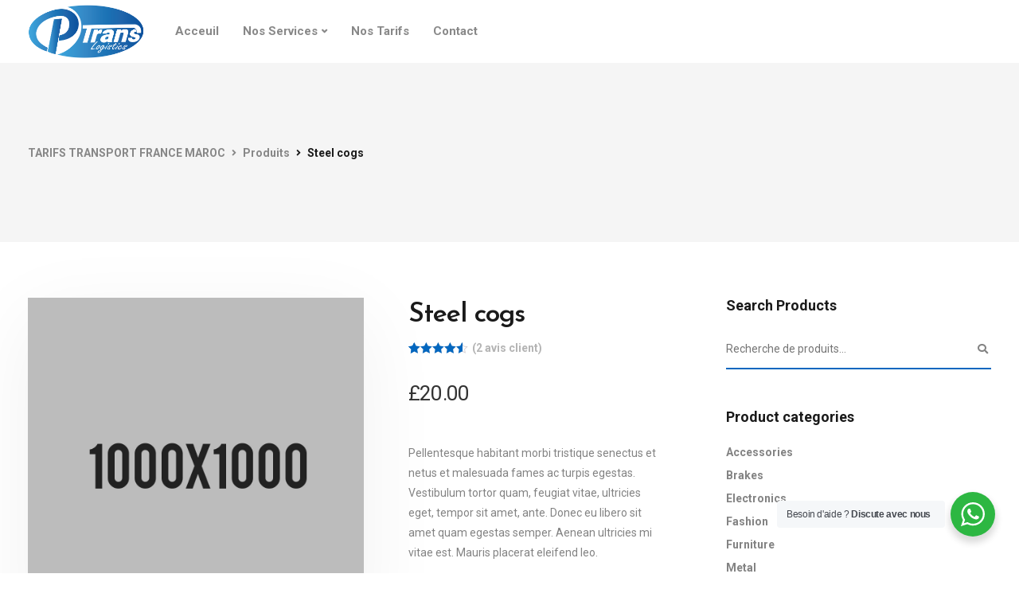

--- FILE ---
content_type: text/html; charset=utf-8
request_url: https://www.google.com/recaptcha/api2/anchor?ar=1&k=6Lf8C2kpAAAAAH82fey9MQp9ihD6bNeiCgXS8aux&co=aHR0cHM6Ly90cmFuc3BvcnQtZnJhbmNlLW1hcm9jLmNvbTo0NDM.&hl=en&v=7gg7H51Q-naNfhmCP3_R47ho&size=invisible&anchor-ms=20000&execute-ms=30000&cb=9wtv537r62pc
body_size: 48300
content:
<!DOCTYPE HTML><html dir="ltr" lang="en"><head><meta http-equiv="Content-Type" content="text/html; charset=UTF-8">
<meta http-equiv="X-UA-Compatible" content="IE=edge">
<title>reCAPTCHA</title>
<style type="text/css">
/* cyrillic-ext */
@font-face {
  font-family: 'Roboto';
  font-style: normal;
  font-weight: 400;
  font-stretch: 100%;
  src: url(//fonts.gstatic.com/s/roboto/v48/KFO7CnqEu92Fr1ME7kSn66aGLdTylUAMa3GUBHMdazTgWw.woff2) format('woff2');
  unicode-range: U+0460-052F, U+1C80-1C8A, U+20B4, U+2DE0-2DFF, U+A640-A69F, U+FE2E-FE2F;
}
/* cyrillic */
@font-face {
  font-family: 'Roboto';
  font-style: normal;
  font-weight: 400;
  font-stretch: 100%;
  src: url(//fonts.gstatic.com/s/roboto/v48/KFO7CnqEu92Fr1ME7kSn66aGLdTylUAMa3iUBHMdazTgWw.woff2) format('woff2');
  unicode-range: U+0301, U+0400-045F, U+0490-0491, U+04B0-04B1, U+2116;
}
/* greek-ext */
@font-face {
  font-family: 'Roboto';
  font-style: normal;
  font-weight: 400;
  font-stretch: 100%;
  src: url(//fonts.gstatic.com/s/roboto/v48/KFO7CnqEu92Fr1ME7kSn66aGLdTylUAMa3CUBHMdazTgWw.woff2) format('woff2');
  unicode-range: U+1F00-1FFF;
}
/* greek */
@font-face {
  font-family: 'Roboto';
  font-style: normal;
  font-weight: 400;
  font-stretch: 100%;
  src: url(//fonts.gstatic.com/s/roboto/v48/KFO7CnqEu92Fr1ME7kSn66aGLdTylUAMa3-UBHMdazTgWw.woff2) format('woff2');
  unicode-range: U+0370-0377, U+037A-037F, U+0384-038A, U+038C, U+038E-03A1, U+03A3-03FF;
}
/* math */
@font-face {
  font-family: 'Roboto';
  font-style: normal;
  font-weight: 400;
  font-stretch: 100%;
  src: url(//fonts.gstatic.com/s/roboto/v48/KFO7CnqEu92Fr1ME7kSn66aGLdTylUAMawCUBHMdazTgWw.woff2) format('woff2');
  unicode-range: U+0302-0303, U+0305, U+0307-0308, U+0310, U+0312, U+0315, U+031A, U+0326-0327, U+032C, U+032F-0330, U+0332-0333, U+0338, U+033A, U+0346, U+034D, U+0391-03A1, U+03A3-03A9, U+03B1-03C9, U+03D1, U+03D5-03D6, U+03F0-03F1, U+03F4-03F5, U+2016-2017, U+2034-2038, U+203C, U+2040, U+2043, U+2047, U+2050, U+2057, U+205F, U+2070-2071, U+2074-208E, U+2090-209C, U+20D0-20DC, U+20E1, U+20E5-20EF, U+2100-2112, U+2114-2115, U+2117-2121, U+2123-214F, U+2190, U+2192, U+2194-21AE, U+21B0-21E5, U+21F1-21F2, U+21F4-2211, U+2213-2214, U+2216-22FF, U+2308-230B, U+2310, U+2319, U+231C-2321, U+2336-237A, U+237C, U+2395, U+239B-23B7, U+23D0, U+23DC-23E1, U+2474-2475, U+25AF, U+25B3, U+25B7, U+25BD, U+25C1, U+25CA, U+25CC, U+25FB, U+266D-266F, U+27C0-27FF, U+2900-2AFF, U+2B0E-2B11, U+2B30-2B4C, U+2BFE, U+3030, U+FF5B, U+FF5D, U+1D400-1D7FF, U+1EE00-1EEFF;
}
/* symbols */
@font-face {
  font-family: 'Roboto';
  font-style: normal;
  font-weight: 400;
  font-stretch: 100%;
  src: url(//fonts.gstatic.com/s/roboto/v48/KFO7CnqEu92Fr1ME7kSn66aGLdTylUAMaxKUBHMdazTgWw.woff2) format('woff2');
  unicode-range: U+0001-000C, U+000E-001F, U+007F-009F, U+20DD-20E0, U+20E2-20E4, U+2150-218F, U+2190, U+2192, U+2194-2199, U+21AF, U+21E6-21F0, U+21F3, U+2218-2219, U+2299, U+22C4-22C6, U+2300-243F, U+2440-244A, U+2460-24FF, U+25A0-27BF, U+2800-28FF, U+2921-2922, U+2981, U+29BF, U+29EB, U+2B00-2BFF, U+4DC0-4DFF, U+FFF9-FFFB, U+10140-1018E, U+10190-1019C, U+101A0, U+101D0-101FD, U+102E0-102FB, U+10E60-10E7E, U+1D2C0-1D2D3, U+1D2E0-1D37F, U+1F000-1F0FF, U+1F100-1F1AD, U+1F1E6-1F1FF, U+1F30D-1F30F, U+1F315, U+1F31C, U+1F31E, U+1F320-1F32C, U+1F336, U+1F378, U+1F37D, U+1F382, U+1F393-1F39F, U+1F3A7-1F3A8, U+1F3AC-1F3AF, U+1F3C2, U+1F3C4-1F3C6, U+1F3CA-1F3CE, U+1F3D4-1F3E0, U+1F3ED, U+1F3F1-1F3F3, U+1F3F5-1F3F7, U+1F408, U+1F415, U+1F41F, U+1F426, U+1F43F, U+1F441-1F442, U+1F444, U+1F446-1F449, U+1F44C-1F44E, U+1F453, U+1F46A, U+1F47D, U+1F4A3, U+1F4B0, U+1F4B3, U+1F4B9, U+1F4BB, U+1F4BF, U+1F4C8-1F4CB, U+1F4D6, U+1F4DA, U+1F4DF, U+1F4E3-1F4E6, U+1F4EA-1F4ED, U+1F4F7, U+1F4F9-1F4FB, U+1F4FD-1F4FE, U+1F503, U+1F507-1F50B, U+1F50D, U+1F512-1F513, U+1F53E-1F54A, U+1F54F-1F5FA, U+1F610, U+1F650-1F67F, U+1F687, U+1F68D, U+1F691, U+1F694, U+1F698, U+1F6AD, U+1F6B2, U+1F6B9-1F6BA, U+1F6BC, U+1F6C6-1F6CF, U+1F6D3-1F6D7, U+1F6E0-1F6EA, U+1F6F0-1F6F3, U+1F6F7-1F6FC, U+1F700-1F7FF, U+1F800-1F80B, U+1F810-1F847, U+1F850-1F859, U+1F860-1F887, U+1F890-1F8AD, U+1F8B0-1F8BB, U+1F8C0-1F8C1, U+1F900-1F90B, U+1F93B, U+1F946, U+1F984, U+1F996, U+1F9E9, U+1FA00-1FA6F, U+1FA70-1FA7C, U+1FA80-1FA89, U+1FA8F-1FAC6, U+1FACE-1FADC, U+1FADF-1FAE9, U+1FAF0-1FAF8, U+1FB00-1FBFF;
}
/* vietnamese */
@font-face {
  font-family: 'Roboto';
  font-style: normal;
  font-weight: 400;
  font-stretch: 100%;
  src: url(//fonts.gstatic.com/s/roboto/v48/KFO7CnqEu92Fr1ME7kSn66aGLdTylUAMa3OUBHMdazTgWw.woff2) format('woff2');
  unicode-range: U+0102-0103, U+0110-0111, U+0128-0129, U+0168-0169, U+01A0-01A1, U+01AF-01B0, U+0300-0301, U+0303-0304, U+0308-0309, U+0323, U+0329, U+1EA0-1EF9, U+20AB;
}
/* latin-ext */
@font-face {
  font-family: 'Roboto';
  font-style: normal;
  font-weight: 400;
  font-stretch: 100%;
  src: url(//fonts.gstatic.com/s/roboto/v48/KFO7CnqEu92Fr1ME7kSn66aGLdTylUAMa3KUBHMdazTgWw.woff2) format('woff2');
  unicode-range: U+0100-02BA, U+02BD-02C5, U+02C7-02CC, U+02CE-02D7, U+02DD-02FF, U+0304, U+0308, U+0329, U+1D00-1DBF, U+1E00-1E9F, U+1EF2-1EFF, U+2020, U+20A0-20AB, U+20AD-20C0, U+2113, U+2C60-2C7F, U+A720-A7FF;
}
/* latin */
@font-face {
  font-family: 'Roboto';
  font-style: normal;
  font-weight: 400;
  font-stretch: 100%;
  src: url(//fonts.gstatic.com/s/roboto/v48/KFO7CnqEu92Fr1ME7kSn66aGLdTylUAMa3yUBHMdazQ.woff2) format('woff2');
  unicode-range: U+0000-00FF, U+0131, U+0152-0153, U+02BB-02BC, U+02C6, U+02DA, U+02DC, U+0304, U+0308, U+0329, U+2000-206F, U+20AC, U+2122, U+2191, U+2193, U+2212, U+2215, U+FEFF, U+FFFD;
}
/* cyrillic-ext */
@font-face {
  font-family: 'Roboto';
  font-style: normal;
  font-weight: 500;
  font-stretch: 100%;
  src: url(//fonts.gstatic.com/s/roboto/v48/KFO7CnqEu92Fr1ME7kSn66aGLdTylUAMa3GUBHMdazTgWw.woff2) format('woff2');
  unicode-range: U+0460-052F, U+1C80-1C8A, U+20B4, U+2DE0-2DFF, U+A640-A69F, U+FE2E-FE2F;
}
/* cyrillic */
@font-face {
  font-family: 'Roboto';
  font-style: normal;
  font-weight: 500;
  font-stretch: 100%;
  src: url(//fonts.gstatic.com/s/roboto/v48/KFO7CnqEu92Fr1ME7kSn66aGLdTylUAMa3iUBHMdazTgWw.woff2) format('woff2');
  unicode-range: U+0301, U+0400-045F, U+0490-0491, U+04B0-04B1, U+2116;
}
/* greek-ext */
@font-face {
  font-family: 'Roboto';
  font-style: normal;
  font-weight: 500;
  font-stretch: 100%;
  src: url(//fonts.gstatic.com/s/roboto/v48/KFO7CnqEu92Fr1ME7kSn66aGLdTylUAMa3CUBHMdazTgWw.woff2) format('woff2');
  unicode-range: U+1F00-1FFF;
}
/* greek */
@font-face {
  font-family: 'Roboto';
  font-style: normal;
  font-weight: 500;
  font-stretch: 100%;
  src: url(//fonts.gstatic.com/s/roboto/v48/KFO7CnqEu92Fr1ME7kSn66aGLdTylUAMa3-UBHMdazTgWw.woff2) format('woff2');
  unicode-range: U+0370-0377, U+037A-037F, U+0384-038A, U+038C, U+038E-03A1, U+03A3-03FF;
}
/* math */
@font-face {
  font-family: 'Roboto';
  font-style: normal;
  font-weight: 500;
  font-stretch: 100%;
  src: url(//fonts.gstatic.com/s/roboto/v48/KFO7CnqEu92Fr1ME7kSn66aGLdTylUAMawCUBHMdazTgWw.woff2) format('woff2');
  unicode-range: U+0302-0303, U+0305, U+0307-0308, U+0310, U+0312, U+0315, U+031A, U+0326-0327, U+032C, U+032F-0330, U+0332-0333, U+0338, U+033A, U+0346, U+034D, U+0391-03A1, U+03A3-03A9, U+03B1-03C9, U+03D1, U+03D5-03D6, U+03F0-03F1, U+03F4-03F5, U+2016-2017, U+2034-2038, U+203C, U+2040, U+2043, U+2047, U+2050, U+2057, U+205F, U+2070-2071, U+2074-208E, U+2090-209C, U+20D0-20DC, U+20E1, U+20E5-20EF, U+2100-2112, U+2114-2115, U+2117-2121, U+2123-214F, U+2190, U+2192, U+2194-21AE, U+21B0-21E5, U+21F1-21F2, U+21F4-2211, U+2213-2214, U+2216-22FF, U+2308-230B, U+2310, U+2319, U+231C-2321, U+2336-237A, U+237C, U+2395, U+239B-23B7, U+23D0, U+23DC-23E1, U+2474-2475, U+25AF, U+25B3, U+25B7, U+25BD, U+25C1, U+25CA, U+25CC, U+25FB, U+266D-266F, U+27C0-27FF, U+2900-2AFF, U+2B0E-2B11, U+2B30-2B4C, U+2BFE, U+3030, U+FF5B, U+FF5D, U+1D400-1D7FF, U+1EE00-1EEFF;
}
/* symbols */
@font-face {
  font-family: 'Roboto';
  font-style: normal;
  font-weight: 500;
  font-stretch: 100%;
  src: url(//fonts.gstatic.com/s/roboto/v48/KFO7CnqEu92Fr1ME7kSn66aGLdTylUAMaxKUBHMdazTgWw.woff2) format('woff2');
  unicode-range: U+0001-000C, U+000E-001F, U+007F-009F, U+20DD-20E0, U+20E2-20E4, U+2150-218F, U+2190, U+2192, U+2194-2199, U+21AF, U+21E6-21F0, U+21F3, U+2218-2219, U+2299, U+22C4-22C6, U+2300-243F, U+2440-244A, U+2460-24FF, U+25A0-27BF, U+2800-28FF, U+2921-2922, U+2981, U+29BF, U+29EB, U+2B00-2BFF, U+4DC0-4DFF, U+FFF9-FFFB, U+10140-1018E, U+10190-1019C, U+101A0, U+101D0-101FD, U+102E0-102FB, U+10E60-10E7E, U+1D2C0-1D2D3, U+1D2E0-1D37F, U+1F000-1F0FF, U+1F100-1F1AD, U+1F1E6-1F1FF, U+1F30D-1F30F, U+1F315, U+1F31C, U+1F31E, U+1F320-1F32C, U+1F336, U+1F378, U+1F37D, U+1F382, U+1F393-1F39F, U+1F3A7-1F3A8, U+1F3AC-1F3AF, U+1F3C2, U+1F3C4-1F3C6, U+1F3CA-1F3CE, U+1F3D4-1F3E0, U+1F3ED, U+1F3F1-1F3F3, U+1F3F5-1F3F7, U+1F408, U+1F415, U+1F41F, U+1F426, U+1F43F, U+1F441-1F442, U+1F444, U+1F446-1F449, U+1F44C-1F44E, U+1F453, U+1F46A, U+1F47D, U+1F4A3, U+1F4B0, U+1F4B3, U+1F4B9, U+1F4BB, U+1F4BF, U+1F4C8-1F4CB, U+1F4D6, U+1F4DA, U+1F4DF, U+1F4E3-1F4E6, U+1F4EA-1F4ED, U+1F4F7, U+1F4F9-1F4FB, U+1F4FD-1F4FE, U+1F503, U+1F507-1F50B, U+1F50D, U+1F512-1F513, U+1F53E-1F54A, U+1F54F-1F5FA, U+1F610, U+1F650-1F67F, U+1F687, U+1F68D, U+1F691, U+1F694, U+1F698, U+1F6AD, U+1F6B2, U+1F6B9-1F6BA, U+1F6BC, U+1F6C6-1F6CF, U+1F6D3-1F6D7, U+1F6E0-1F6EA, U+1F6F0-1F6F3, U+1F6F7-1F6FC, U+1F700-1F7FF, U+1F800-1F80B, U+1F810-1F847, U+1F850-1F859, U+1F860-1F887, U+1F890-1F8AD, U+1F8B0-1F8BB, U+1F8C0-1F8C1, U+1F900-1F90B, U+1F93B, U+1F946, U+1F984, U+1F996, U+1F9E9, U+1FA00-1FA6F, U+1FA70-1FA7C, U+1FA80-1FA89, U+1FA8F-1FAC6, U+1FACE-1FADC, U+1FADF-1FAE9, U+1FAF0-1FAF8, U+1FB00-1FBFF;
}
/* vietnamese */
@font-face {
  font-family: 'Roboto';
  font-style: normal;
  font-weight: 500;
  font-stretch: 100%;
  src: url(//fonts.gstatic.com/s/roboto/v48/KFO7CnqEu92Fr1ME7kSn66aGLdTylUAMa3OUBHMdazTgWw.woff2) format('woff2');
  unicode-range: U+0102-0103, U+0110-0111, U+0128-0129, U+0168-0169, U+01A0-01A1, U+01AF-01B0, U+0300-0301, U+0303-0304, U+0308-0309, U+0323, U+0329, U+1EA0-1EF9, U+20AB;
}
/* latin-ext */
@font-face {
  font-family: 'Roboto';
  font-style: normal;
  font-weight: 500;
  font-stretch: 100%;
  src: url(//fonts.gstatic.com/s/roboto/v48/KFO7CnqEu92Fr1ME7kSn66aGLdTylUAMa3KUBHMdazTgWw.woff2) format('woff2');
  unicode-range: U+0100-02BA, U+02BD-02C5, U+02C7-02CC, U+02CE-02D7, U+02DD-02FF, U+0304, U+0308, U+0329, U+1D00-1DBF, U+1E00-1E9F, U+1EF2-1EFF, U+2020, U+20A0-20AB, U+20AD-20C0, U+2113, U+2C60-2C7F, U+A720-A7FF;
}
/* latin */
@font-face {
  font-family: 'Roboto';
  font-style: normal;
  font-weight: 500;
  font-stretch: 100%;
  src: url(//fonts.gstatic.com/s/roboto/v48/KFO7CnqEu92Fr1ME7kSn66aGLdTylUAMa3yUBHMdazQ.woff2) format('woff2');
  unicode-range: U+0000-00FF, U+0131, U+0152-0153, U+02BB-02BC, U+02C6, U+02DA, U+02DC, U+0304, U+0308, U+0329, U+2000-206F, U+20AC, U+2122, U+2191, U+2193, U+2212, U+2215, U+FEFF, U+FFFD;
}
/* cyrillic-ext */
@font-face {
  font-family: 'Roboto';
  font-style: normal;
  font-weight: 900;
  font-stretch: 100%;
  src: url(//fonts.gstatic.com/s/roboto/v48/KFO7CnqEu92Fr1ME7kSn66aGLdTylUAMa3GUBHMdazTgWw.woff2) format('woff2');
  unicode-range: U+0460-052F, U+1C80-1C8A, U+20B4, U+2DE0-2DFF, U+A640-A69F, U+FE2E-FE2F;
}
/* cyrillic */
@font-face {
  font-family: 'Roboto';
  font-style: normal;
  font-weight: 900;
  font-stretch: 100%;
  src: url(//fonts.gstatic.com/s/roboto/v48/KFO7CnqEu92Fr1ME7kSn66aGLdTylUAMa3iUBHMdazTgWw.woff2) format('woff2');
  unicode-range: U+0301, U+0400-045F, U+0490-0491, U+04B0-04B1, U+2116;
}
/* greek-ext */
@font-face {
  font-family: 'Roboto';
  font-style: normal;
  font-weight: 900;
  font-stretch: 100%;
  src: url(//fonts.gstatic.com/s/roboto/v48/KFO7CnqEu92Fr1ME7kSn66aGLdTylUAMa3CUBHMdazTgWw.woff2) format('woff2');
  unicode-range: U+1F00-1FFF;
}
/* greek */
@font-face {
  font-family: 'Roboto';
  font-style: normal;
  font-weight: 900;
  font-stretch: 100%;
  src: url(//fonts.gstatic.com/s/roboto/v48/KFO7CnqEu92Fr1ME7kSn66aGLdTylUAMa3-UBHMdazTgWw.woff2) format('woff2');
  unicode-range: U+0370-0377, U+037A-037F, U+0384-038A, U+038C, U+038E-03A1, U+03A3-03FF;
}
/* math */
@font-face {
  font-family: 'Roboto';
  font-style: normal;
  font-weight: 900;
  font-stretch: 100%;
  src: url(//fonts.gstatic.com/s/roboto/v48/KFO7CnqEu92Fr1ME7kSn66aGLdTylUAMawCUBHMdazTgWw.woff2) format('woff2');
  unicode-range: U+0302-0303, U+0305, U+0307-0308, U+0310, U+0312, U+0315, U+031A, U+0326-0327, U+032C, U+032F-0330, U+0332-0333, U+0338, U+033A, U+0346, U+034D, U+0391-03A1, U+03A3-03A9, U+03B1-03C9, U+03D1, U+03D5-03D6, U+03F0-03F1, U+03F4-03F5, U+2016-2017, U+2034-2038, U+203C, U+2040, U+2043, U+2047, U+2050, U+2057, U+205F, U+2070-2071, U+2074-208E, U+2090-209C, U+20D0-20DC, U+20E1, U+20E5-20EF, U+2100-2112, U+2114-2115, U+2117-2121, U+2123-214F, U+2190, U+2192, U+2194-21AE, U+21B0-21E5, U+21F1-21F2, U+21F4-2211, U+2213-2214, U+2216-22FF, U+2308-230B, U+2310, U+2319, U+231C-2321, U+2336-237A, U+237C, U+2395, U+239B-23B7, U+23D0, U+23DC-23E1, U+2474-2475, U+25AF, U+25B3, U+25B7, U+25BD, U+25C1, U+25CA, U+25CC, U+25FB, U+266D-266F, U+27C0-27FF, U+2900-2AFF, U+2B0E-2B11, U+2B30-2B4C, U+2BFE, U+3030, U+FF5B, U+FF5D, U+1D400-1D7FF, U+1EE00-1EEFF;
}
/* symbols */
@font-face {
  font-family: 'Roboto';
  font-style: normal;
  font-weight: 900;
  font-stretch: 100%;
  src: url(//fonts.gstatic.com/s/roboto/v48/KFO7CnqEu92Fr1ME7kSn66aGLdTylUAMaxKUBHMdazTgWw.woff2) format('woff2');
  unicode-range: U+0001-000C, U+000E-001F, U+007F-009F, U+20DD-20E0, U+20E2-20E4, U+2150-218F, U+2190, U+2192, U+2194-2199, U+21AF, U+21E6-21F0, U+21F3, U+2218-2219, U+2299, U+22C4-22C6, U+2300-243F, U+2440-244A, U+2460-24FF, U+25A0-27BF, U+2800-28FF, U+2921-2922, U+2981, U+29BF, U+29EB, U+2B00-2BFF, U+4DC0-4DFF, U+FFF9-FFFB, U+10140-1018E, U+10190-1019C, U+101A0, U+101D0-101FD, U+102E0-102FB, U+10E60-10E7E, U+1D2C0-1D2D3, U+1D2E0-1D37F, U+1F000-1F0FF, U+1F100-1F1AD, U+1F1E6-1F1FF, U+1F30D-1F30F, U+1F315, U+1F31C, U+1F31E, U+1F320-1F32C, U+1F336, U+1F378, U+1F37D, U+1F382, U+1F393-1F39F, U+1F3A7-1F3A8, U+1F3AC-1F3AF, U+1F3C2, U+1F3C4-1F3C6, U+1F3CA-1F3CE, U+1F3D4-1F3E0, U+1F3ED, U+1F3F1-1F3F3, U+1F3F5-1F3F7, U+1F408, U+1F415, U+1F41F, U+1F426, U+1F43F, U+1F441-1F442, U+1F444, U+1F446-1F449, U+1F44C-1F44E, U+1F453, U+1F46A, U+1F47D, U+1F4A3, U+1F4B0, U+1F4B3, U+1F4B9, U+1F4BB, U+1F4BF, U+1F4C8-1F4CB, U+1F4D6, U+1F4DA, U+1F4DF, U+1F4E3-1F4E6, U+1F4EA-1F4ED, U+1F4F7, U+1F4F9-1F4FB, U+1F4FD-1F4FE, U+1F503, U+1F507-1F50B, U+1F50D, U+1F512-1F513, U+1F53E-1F54A, U+1F54F-1F5FA, U+1F610, U+1F650-1F67F, U+1F687, U+1F68D, U+1F691, U+1F694, U+1F698, U+1F6AD, U+1F6B2, U+1F6B9-1F6BA, U+1F6BC, U+1F6C6-1F6CF, U+1F6D3-1F6D7, U+1F6E0-1F6EA, U+1F6F0-1F6F3, U+1F6F7-1F6FC, U+1F700-1F7FF, U+1F800-1F80B, U+1F810-1F847, U+1F850-1F859, U+1F860-1F887, U+1F890-1F8AD, U+1F8B0-1F8BB, U+1F8C0-1F8C1, U+1F900-1F90B, U+1F93B, U+1F946, U+1F984, U+1F996, U+1F9E9, U+1FA00-1FA6F, U+1FA70-1FA7C, U+1FA80-1FA89, U+1FA8F-1FAC6, U+1FACE-1FADC, U+1FADF-1FAE9, U+1FAF0-1FAF8, U+1FB00-1FBFF;
}
/* vietnamese */
@font-face {
  font-family: 'Roboto';
  font-style: normal;
  font-weight: 900;
  font-stretch: 100%;
  src: url(//fonts.gstatic.com/s/roboto/v48/KFO7CnqEu92Fr1ME7kSn66aGLdTylUAMa3OUBHMdazTgWw.woff2) format('woff2');
  unicode-range: U+0102-0103, U+0110-0111, U+0128-0129, U+0168-0169, U+01A0-01A1, U+01AF-01B0, U+0300-0301, U+0303-0304, U+0308-0309, U+0323, U+0329, U+1EA0-1EF9, U+20AB;
}
/* latin-ext */
@font-face {
  font-family: 'Roboto';
  font-style: normal;
  font-weight: 900;
  font-stretch: 100%;
  src: url(//fonts.gstatic.com/s/roboto/v48/KFO7CnqEu92Fr1ME7kSn66aGLdTylUAMa3KUBHMdazTgWw.woff2) format('woff2');
  unicode-range: U+0100-02BA, U+02BD-02C5, U+02C7-02CC, U+02CE-02D7, U+02DD-02FF, U+0304, U+0308, U+0329, U+1D00-1DBF, U+1E00-1E9F, U+1EF2-1EFF, U+2020, U+20A0-20AB, U+20AD-20C0, U+2113, U+2C60-2C7F, U+A720-A7FF;
}
/* latin */
@font-face {
  font-family: 'Roboto';
  font-style: normal;
  font-weight: 900;
  font-stretch: 100%;
  src: url(//fonts.gstatic.com/s/roboto/v48/KFO7CnqEu92Fr1ME7kSn66aGLdTylUAMa3yUBHMdazQ.woff2) format('woff2');
  unicode-range: U+0000-00FF, U+0131, U+0152-0153, U+02BB-02BC, U+02C6, U+02DA, U+02DC, U+0304, U+0308, U+0329, U+2000-206F, U+20AC, U+2122, U+2191, U+2193, U+2212, U+2215, U+FEFF, U+FFFD;
}

</style>
<link rel="stylesheet" type="text/css" href="https://www.gstatic.com/recaptcha/releases/7gg7H51Q-naNfhmCP3_R47ho/styles__ltr.css">
<script nonce="eUl5Yws0z_5rGjDuK_fw_A" type="text/javascript">window['__recaptcha_api'] = 'https://www.google.com/recaptcha/api2/';</script>
<script type="text/javascript" src="https://www.gstatic.com/recaptcha/releases/7gg7H51Q-naNfhmCP3_R47ho/recaptcha__en.js" nonce="eUl5Yws0z_5rGjDuK_fw_A">
      
    </script></head>
<body><div id="rc-anchor-alert" class="rc-anchor-alert"></div>
<input type="hidden" id="recaptcha-token" value="[base64]">
<script type="text/javascript" nonce="eUl5Yws0z_5rGjDuK_fw_A">
      recaptcha.anchor.Main.init("[\x22ainput\x22,[\x22bgdata\x22,\x22\x22,\[base64]/[base64]/[base64]/[base64]/[base64]/[base64]/[base64]/[base64]/[base64]/[base64]\\u003d\x22,\[base64]\\u003d\x22,\x22f0I4woRMflZ3w4DDmsO/w6LCpx0xwolPZiMWwqFCw5/CiAZ6wptHBcKzwp3CtMOHw5onw7lFPsObwqbDgsKxJcOxwr3Dl2HDij7CkcOawp/DvwcsPytowp/DngPDlcKUAxzCrjhDw4vDhRjCrCcsw5RZwqHDtsOgwpZhwozCsAHDs8O7wr0yKwkvwrkVKMKPw7zCv1/DnkXCpiTCrsOuw4B7wpfDkMKBwpvCrTFOXsORwo3DqsKrwowUInzDsMOhwpotQcKsw5/CrMO9w6nDl8KSw67DjR7DhcKVwoJWw7p/w5IjJ8OJXcK7wqVeIcKiw7LCk8Ojw5c/UxMKQB7Du3rCkFXDgnTCqksEcMKwcMOeGcK0fSNzw4UMKB/[base64]/DshDCtljCjg3Dv8O7w5ttHMKKwqd+acKqJsOzCsO/w6XCosKww4xBwrJHw6bDryk/w4IxwoDDgw9uZsOjbMO1w6PDncOPcgI3wozDlgZDRClfMyPDscKrWMKdSDA+UMODQsKPwpfDm8OFw4bDoMKheGXCo8OKQcOhw6vDnsO+dWXDn1giw7HDmMKXSQnCn8O0worDvUnCh8OuR8O2TcO4ScKKw5/[base64]/Cv8OxJcOywqDCncKgw5TDqxrClcKrKX3Dn3vCvUTDnRZlLsKKwrXCgjDCuWAvYFPDhiwBw7/[base64]/[base64]/[base64]/wrFSQFXDvw/Dvh8Nw4osBS7DjQcwwotlw5J+IcKySFBYw4stTsOLG28Pw41Cw7LCvkIww756w4FCw6zDqwh/LD17PcKHasKAGcKgVVMhZcOnwrLCh8O1w7AuNcKRGsKrw7LDmcOGAMOHw53DuW9bKsK8b0YdcMKQwqZNSnzDmMKqwohvY0VnwpRkUsO0wrNESMOUwqnDnmoEX3UowpQjwq8aP3kRc8O6RsKwDzzDvMOUwq7Cg0hxAMKta3A/wr/Dv8KbPsKLecKCwqpQwqLCmA42wpEVSkrDvGsIw605PU/Cl8OHRhtSXwnDn8OOQgTCghPDnjJRdDd6worDkEjDhWZzwqzDgz8uwrUkwpEvCMOEw5xhAWbCvcKFw79QBwN3HMOYw6zDkk8PM3/Dvh7CqcOcwo9Qw73DuxnDoMOlecO1woXCssOnw5Naw6ZPw7rDg8OEwqhtwrppw7fCj8OOJsOCa8O9EV4bBcK6w7rClcO1acKAwpPClgHCtsKtQl3DnMO2FGdlw6VzZsKoSsO6C8OvEsKywo/[base64]/[base64]/woUPeWzCo1A2VsKVw7HCqBNhwpDCrRfCisKawobCnTzCoMKiEMKXwqjCtXLDlcKJwrfCtETDoid8w4liwoFQJH3ChcOTw5vDm8OWVsOSPi7DjMOYfWcCw5oHYhTDkQLCv3oTCMOXX1vDrH/CpsK7wpLDnMK3Vmh5wpDDvsKswq0uw6Ayw6/DsRbCvcK7w6pMw6NYw4VmwrJbJ8KbN0jDhcOywrXCpsO3OsKDw6bDnG4OecK8c3LCvnhmQ8OaKcOpw6QHUXJIw5Q8woTCksK4GkXDq8K6GMOyA8Ogw7TDmCltd8Kwwq5KPmnCqB/CjBzDr8KXwqd1H3rDp8Oxw6/DqRBOIcOEw7/Dl8OGZGXDqsKSwqh/PTJLw4MuwrLDnMOqM8OZw6LCmMKXw4UGw55uwpctwpvDq8KHScOMbGPCicKOTFEFFVDCumJDfjrCtsKmDMO2w6Yvw4J0wpZVw67Cq8K1wo59w7TCqsKOw41gw4vDksOTw5gBGMOpdsOQacOKSWBMF0fCk8ODN8Onw7nDpMK/[base64]/E8OBS2Q6woYzLMKgw6rDoMKQw5IlwoLDv0FWwo1ewoVfQAQmGcKvAxrDgXTCh8KTw5oWw5lcw5NfIFl1HsKlDCjChMKFc8ObCUddQwbDjFlUwrPDg3txH8KGw7hIw6N9w4MXw5BPIhk/MMOrScK6w59mwrcgw6zDu8KZTcK2wq9Gdw0kVMOYw7xyBhRmMD45wo7DrcOMDMO2GcOYCxbDkgPDpsOiJcKgakVBw6rDp8ODSsO+wppubcKcLTLCgMOAw4TDlznCujAGw5fCh8OWw4F+YUxxNMKROA7Crx/[base64]/DjngDw6gRY2LCm8KCw4zDl8Kow4RyQjjDl8KJw7nDg2tpOcKSw7vCtxFewp1KWlkOwrl5A3TDgSAAw44ycWF9wpvCi1EOwrdYGMKydAPDuHvCtMO7w4TDvsOdW8Kywp8+wpDCscK3woZ4DcOQwo/Cm8KxNcKpYVnDvsOwHkXDv2dgPcKnwp/CgcOOa8KJa8K0wrzCqG3DjEXDoDrCjSDCkcOJEi8Pw40zwrXDosKkPCvDqmPDjC4Nw6HCuMK+bsKdwrs4w5NlwovCvsOSTsONG23CkMKGw7rDgwHCrXTDkMKEw6tCOMOcRWsXZ8KOFcKlU8KsdxN9BMOywqB3IlLCmsOdRcOUw7otwoo/SF5Ww4dgwrTDm8K5ccKNwr4zw7HDvcK/wrLDklsvVsKFwoHDhHrDpMOpw5ktwoVTw5DCvcOdw6/CjxhGw6tHwrVXw5jCrj7Cm3xibCFYG8KrwqAMXcOGw5rDiUXDjcO3w7dEesK3Ci7DvcKGXWEyRVwfwo9MwrN7QXrDmcOpfHHDlMKBC1g/wog3C8OJwrvDkijCml7CjCrDrsKAwrrCosOrbsK7TWLDgV5nw612R8Oaw44aw6ovKMOMBB/Ds8OMQ8KHw7jDvcK/fFwwJMKUwobDrDB6wqXCs2HCvsKvHsOUBFDCmSHDvn/CjMOAKSHDo1Vqw5N2Ixx8HcO2w513DcKcw7fDo2PCp3PCqcK1w5/DuSp4w6PDrxlZBsOewrLCtDzCgzksw53CvERpwoPCo8KGRcOmMsKsw5zCnW4kbirDpSUCwoRBIhvDhB1Nwo/[base64]/[base64]/CvMK+alJyfRU0A8KYw7lTGMO0W0pww6Fhw6bDkTHCjsOYw4dZQ2pXw51Yw5ZdwrLDuTjDqsKnw65lwod0wqLDsmxQCmnDtifCpUh8IAc8DMKvwpxMTsOXwqDCgMK9DMOdw7/CisOrJxBUGHfCkcOyw65OdBbDpmAPIz8dJcOQFXzCrMKsw7UFZxZCSyHCv8K6AsKgMMKVwoLDucOtHw7DsXTDmV8FwrPDjMO6X2LCuSQoW2HDkQYiw7NgP8OHGR/Dm0XDv8Kaal9sC1HClABSw6EfegEDwpdYwoMFbE7Dq8OwwrLCkVYfaMKKGsKgSMOhZUM+C8K3MMOWw6MRw6rCrGBvOjbCkTE0DMOTfG1TfAh5ITYgI0/DpFLDtkvCiSFDwoFXw511ScO3CHIOd8KCw4zCp8KOw7TClUwrw4cLQcOsYcOSag7CnGhhw6NjIm/[base64]/[base64]/VXfDlkvDiGA6GsOiw4d6TMKLHy7CtFjDqQRTw4URKUzDjcKHwooYwp3ClHvDrG9VNyNiacOPBHdZw7F5a8KFw6wmwr8KXR19wp8sw7rDrcKbA8O1wrHDpS3Cl3Z/[base64]/DrMOqU8OORzrDjcKPw4bDpRdFw6YlBQ97w7EWRMKbL8OBw4A2OgF7wpp/NxnCk2hIaMOFfwk1fMKRw53CtwpnScKPdcKFRMODKBnCsAjChMOgwozDmsOpwq/[base64]/CmHlWw7fDmMO6wrHCkDoYfzPDk8KMwpNvU1NuZ8OSHEVwwpt5woY0BQ/Dp8OOAsK9woR0w7Yewpdnw5BGwrwWw7PCsXXDgnxkPMOsHD8UScOUN8OOKgzDng4Jc2VlJVksAcKtw45awoorw4LDh8OnIsO4IMK2w4nDmsKaSETCk8Ocw7nDoV15wq5NwrzCrcKuP8O3BsOjMRJ8wrRuUcOFTnEew6/[base64]/ChWXChsKOwqQ7WE0EA1jCk8OKwq/DiwrDmMOkasK8GnYnWMKBw4ZFDcO4wogdZ8O1woFHVsOeLMO/w7EFJcOKJ8OBwpXCvFp/[base64]/CoMO2wp/DrDVdw4LChcOgLBhlwpwDw6QCXk/DvEUKHsOVwqRBwo7DvQ9YwopaYMOtf8Klwr7Cl8KAwr7CpUY9wqJIw7rCv8O1woHDkT7DnMO/NMKawq3CoiBmdVcwOlfCk8KhwoNGwptBwoo7KsOeE8Kowo/DhSrClAU8w61VCGrDtMKAwrFeWFlvP8Kpw4sJdcO7cE1/[base64]/K8KGeMK0woXCuio0wonCnsKMFsKsw69UEcO6UBtyFU1Lw7hpwrJFMsOuKlnDhQkrL8OBwo/DpsOQw4cLG1nDqsOpexF9A8O7w6fClcKPw4LCncOjwrHDs8KCw6LDn3h8XMKkwpcxfXgLw7nCkRPDrcOCwojDs8OlRsOSwofCssKlwpjDiQB7wqYYf8OMw7ZZwqJFw4HDocOxElPCrlrCgHV3wpsVT8OUwpXDosKmRMOlw4zCtcKvw7BQNQrDjsK/wo7CtcOoZx/DgHF9wpTDjhE/w7PCqmLCtld1VXZfA8O/EFlAWmzDr07Cu8O+w6rCocOGEGjCjV7CryMKaizDiMO4w7ddw511wqxrwohWVh3ChlrCiMOBf8O5ecKqZxB/[base64]/DmMOJX2stSiZcw4lOI8O8wp3DrcO5wrZVXMKLw6odJcOhwq47XsKlFFHCgsKMUzDCq8O9LV0GLcOHwr5EcRxlDWHCicOCbGUmCTbCuGE3w7nCqydZwo/Cnh3DjQhaw5nCgcK/[base64]/DnMOeacKow5DDjwPCscOtbcKJwo0FOCXDvcOuOMOwwqh9wr18w6srTcK6UXIrwp90w7AdOMKXw6jDtEUsVsOLQiBnwpjDrMOFwoBCw5s4w74Aw67DqsKkbMOPEsO9w7NLwqTCgkjCvMOfHjlCQMOnDcKfXlcJdUjCqsO/ccKPw4wUP8KjwoVhwrpTwqNndsKKwrvCmcKtwqgDH8KZbMO0MjXDuMK/woHDusK6wrvCvF5oKsKZwr7CnV05wpHDocOiK8OOw7/[base64]/wprCucKJQ8OufsKiBcOcwqVxwrFEw4RMw5/Cr8OOw4cCc8KHU0nCgnnCmgvDisOAwqnCtynDo8K3XywtcQnClWzDlMK2HsOlRyLDpsOjNikwdMOoWWDCucKpMsOTw4l7QWVAw73DkcKww6DDtC8/w5nDrsK3bMOiPMO8TWTDi0dfAQbDpjrDs1jDoAdJwrhvLMKQw69WKsKTSMKUIcKjwp9oN27Dm8K0w6kLGMOlwoNqwqvCkC4rw4fDjz9mVV1VUgTCqcKgw7Vkw7nDqMOWw6Vaw4nDsEIyw5oNR8KCRsO+d8Kowo/CiMKaJDfCjks9wpk/wrk4wptDw54CBcOpw6/CpAJ3HsOBD0/Ds8KuDiDDr0lqJFbDkjHChnXDqMKYw59RwoRuGDHDmANMwpzCvMKQw4J7RsKxOk/DpzPDnsKjw5I0bsKLw4xRW8OIwobCmcKtwqfDmMKTwocDw7QRSMOZw40OwqLChSNGG8KLw5PCliNYworCicOAAwpKw7thw6DCtcKswos9CsKBwpNBwo/DgcOQW8KePMO9w742HQTCh8Opw5R8ZxbCnHDCvzlNw4zChm9vwpTCo8Kzb8KiKz4ewrTDkMKtOBfDssKjIW3DqErDtWzDniwrUMO3N8KZYsO5w5llw5E/wqXDm8ORwoHCnC3CscODwpM7w7DCl3TDt1NjNThmOAzCkcKPwqARCcOjwqRxwrUvwqAqf8Klw4HCnMOxYB5eD8OowrRww7zCjB5CHMO3alDCgMKpLsK8IsO9w4hLw7FqcsOYIMKlMcKSw5nCjMKNw4TCjsOSCxzCoMOIwqMLw6rDjG9dwp9uwp/Dshwmwr3Cu3x1wqDDrMKLZxoPRcK0w6h+aFXCsgrCgcKiw6Aww4rCoEnCssOMw4UzJF4swooEw6HCpcKGe8Knw47DhMKPw6kcw7bCgMODwrs6J8Kiwpwpw6zCkg8vMwA/w4nDr1Afw5zCtcOnMMOlwphoMMO0S8K9wqEXwrrCpcO5wrDDjEPDkAnDg3fDrAPDgcKYdXbDv8Osw6NDXQDDrh3Ci0jDtxfDvF4OwoLCucOiFBoCw5I5worDpMKQwo4bK8O7ccKMw4UBwph3WMK6w4HCj8O1w4JhVMOeaS/[base64]/w79kBm0Mwqx4e8KyFBXDqcK3wrYGwoDDv8OUHMKUMsOjVMOpB8KTw57Dv8O5wrzDrB3CuMOEX8KXw6UFPl/[base64]/ChWM3J8K0GsKBwog2wqHDll3DiyJkw4rDlcKFdMOlMMOiw7w1wp1odMKJRHUswohkBRrDi8Opw6RWDsKuw43Dp0VqFMOHwovDiMObw5bDjHIMdsKQVMKdwokcYn1Rw4RAwp/DksO1w68TaxDDnh7CiMKFwpBswpZ4w7rCjjxxWMOqTEsww6DDj3rCvsOCw4cUw6XCvsOKHGlnSMO6wrXDpsKLNcOjw79Gw650w4FhPMK1w5/CjMO0wpfChMOiw7ZzF8OBMTvCkAh7w6Ihwr9hWMKLEDomPk7DqMOKayJUQ2lUwoJewoTCqiXDgWp4wpdnFsOOR8Opwr9cTMOEG14ZwoPDhsKudcO6woHDgWNeP8OWw6zCgcOpfynDp8OEWcOxw6bDnsKcJMOGfMOwwq/DvVM5w64wwrnCuWFtAMKTGHViwq3CiHDCl8KSU8KIWMOlw5rCtcOtZsKRwqTDjMOZwodiUm0xw57Cp8K5w5EXe8O2bcOkwox/W8OowoxMwr/ChcK/ccKKwqnDjMKfFlbDvC3Dg8KPw6jCtcKjS39eOMKLUMOfwrB5wqgmAR4fFjAvwqnCiUXDpsO6dyDClHfCmkNvU2vDunMDGcOHP8OQHmPDqk7DrsO+wo1DwpE1BDLCmMK7w6s3InLDuz/[base64]/woPDm8KNw4TCuMKEw64AKsKQwrVwwpTCiMKBOVEvw5PCmcKGwp/CvsOhdsKnw6RPdQt3wpsdwqBDfWduw555CcKdw7xRATPDphJMRHjCncOYw4fDgcOww5ppGmnChyHCjxXDm8ObEQ/Cnz3CuMKkw6Z5wqjDnMKBU8KawqU3Kyx/[base64]/DuMOdwrnDlsOwOH4Uw5llMDFdOMOYNcOOWMK3woJVw7VWQREUw4nCmVFNwq8Iw6vCqE0qwpXCmMOwwp7Cpy4bXSxhay/ClMOLFTUcwodZVMOIw59lZ8OIN8KDw4PDuiXDisOEw6TCsVxKworDoTfDisK6YsKgw5DCixQ6w5piHMO2w5RLGGjCiktHMcOlwrrDs8KKw6/CqR5twqU2JzfDjVfCtGbDssOOZAkdwqbDlsO2w4/Do8KAwpnCocOGHg7CiMKOw4LCsF4nwr3CrVnDtcOuXcK7wpHClcKmU2zDtQfCicKED8K6wozDvXs8w57Cl8O/w4dLO8OUL0HCtcKcSXtew4fCmDZIRsOswr1Ce8Okwqd4w4ocw7Ilw60+K8KKwrjChMOKwpjCgcKuFBzCs37DtXHDghNxwrfDpBo8PMOXw4NKTMO5BAt6XxtEO8Khw5XDvsKSwqfCrsKIfsO8MUEga8KePHUdwqXCmsOSw4TClsOcw7IAw5JOKMOGwp/DqQnDlDg/[base64]/Qz8IJyjDgsOYwqRLw47Dl8O9w4bCmMOdwoDCugfCtUYDAVZsw47DuMKiED/DrsK3wq44wojCmcOdwrTCt8Kxw4XCl8Oqw7bCvMKHC8KPXsKlwrrCqUFWw4jCnxMQcMOpGCAbTsOfwoUKw4lTw4XCuMKUNR9Lw6xxbMOow69+w5zCkzTCpmzCiyQ1wp/[base64]/[base64]/NylIRMKEw5TDlDrDmFzCoSlRw5fCjcOILXfCoDk4RXzCnnTCk1QqwoZow4LDo8KLw6bDvUjDg8K/w4/DqcO2w7dsasOZXMOdTQ5aaSE3bcOkwpZmw5pmw5k/w4w+wrJFw6oDwq7Di8OYHXJ7wrUzPgDCvMKUMcK0w5vCicKmF8OjHQvDuB/CtcOnTxTCoMOnwr/CmcOAPMOGZMO3YcKQYT/CrMKUWgodwpV1C8OQw6QiwozDnMKxFDMGwpEGZMO4b8KhSmXCkkDDicO3BcOoe8OZb8KqX1dNw6wWwqUgw59aesOJw7jCuVjDg8OQw7LClMO4w57Cl8Kewq/CmMO9w6rDij1rTGlmVMKkwo44TlrCpgbDggLCnsKVEcKBw68AXMK0AMKtQsKeSEVAKMKSLnxvO0HCsTXDog1lNcO4w7XDucOqw7sTH3TCk3k6wrHChirCmF5YwoXDpMKFCCLDpBDCpcKnNjDDtU/Cm8KyOMOVGMOtw4jDgMK/w4gHw5HCqMKOQiDCuhbCu0vCq1B5w53DkmMxbldUN8OTXsOvw53DgcKEHsOIwpYZKcOWwo/DtcKgw7LDtsOjwrPCrznCmTTCtk5vJ0rDlDvCgCzCscOcIcKyU2w4b1/ClMOSP1nDnsOiw7PDsMOFASAXwpvDkijDh8K6w7Qjw7wXDsKNEMOjasKSETTDhF/CnsOZOwRDw6xywqtYwrDDiHA7SmcwJcO1w4NfQgPCn8OaeMKJGcK3w7pSw7XDlAPCnkTChw/[base64]/DuVgAacOew6jDsMKcQ8O5P8Olwr5aZ8OMCzw0aMOMwqbDmsKLwo04w50JemPDpwbDisKmw5PDgMOSBh59e0QBLkXDhWnCizDDiwEKwqHDlVTCuBTDg8Kew6MFw4VdE20eJ8Oyw7/ClCUSwrTCsiV9wrTCuxEMw5sQw4Yrw7YGwpzCmcOAP8OvwpVxT0tMw6HDqX3Cp8K8bnVewovCvRIYHcKCeCQ+FElYMMOWw6PCvMKLfsOawojDgh3DoBnCoCsdw6zCvz3DsCDDp8OMeGgOwoPDnjfDuA/Ct8KqchI2WcK1w7dOCBvDlMKewozChMKMesOWwp4weBAwS3HCgyrChsOcPcK6XUbCjkJ5ccKrwpJMwqxTwpfCpcO1wrXCmsKcR8O0PQ/[base64]/CisOTw5E2w5Z2woXClFl+w757wpHCqVfCncKxw6jDiMOHZsO6woxzKCAtwq/CjcKIwoI/w6zCrMOMOjbDgVPDq2bCpsKmNMO5w402w61awq4uw4gBw7k9w4DDlcKUY8OSwrPDisKXY8KUa8O4KcKANsOpw77CsHMIw7s/wqA8wqnDoFHDjWfCnSTDqGzDggDCujggVkwTwrjCugzCmsKPHzMQDAbDqcK6YC3DrDHDnj3DpsK3w6zDicOMNkvDpUwvwqkwwqV/wqBEw79CbcKnUV9QUA/CosKCw6wkw4EsFcKUwqFhwqjCtCrCgsKudMKiw5HCn8KvM8K7wpTCu8OUe8OWbsKQwojDnsOewr4zw5kUw5jDhXA6wqHCmCjDrcKjwpJ7w4rCisOiaH/DpsOBIRfCg1/Cp8KUMA/CiMOsw7HDjkZrwrBfw59wCsKHNkVLQCM0w7ddwo3CqzVlT8KSCsOMa8Kow4fCusKGWR3DmcOHKsKhM8Kpw6Iaw6F/w6/[base64]/Dt8Ocwr81YAnDhUsfw7kLw6xsB2jDmsK1w5dhJyvClcO+ZnXDh2A2w6XCix3CqFTDrEsGwqDDoy/Cs0ZNAnc3woHCqDnDhcKYayU1TcOXIgXCvMK6w7DCtS/DnMKDAFlZw60Vwp9FfHXClDfDl8KWw6h6wrXDlwnDgjdnwqXDqwZcH30+woUPwpfDr8OrwrQew5deQ8ORdHsrKAJYWC3CtcKvw6M0woIgw7zDucOoMMKLa8KjXW7CtWLCtcOVT1tiIFxBwqdPPUrCjcKUYMKxwrLDgmXCksKYwp/DssKMworDvh3ChsKoDnPDj8KZwrjDhMK9w7rDqsKxH1TCi3jDpsKXw7jCmcOyHMKKw4LDmxkNJkRFBcOobBB6NcOvMcOPJn0swpLCjcO0QcK1f2FjwqzDuHVTwpoEI8Oow5nDv3Mqw7oEJcKHw4DCisO/[base64]/CiDsGYmd9clbDhMKYw5JZDj4GMMKRwo7Cuw3CqsOODnzCuDtyKGRIwqrCglAuw5E5YGvCg8O6wp7CpzHCpwnDl2sAw4TDoMK1w6Jkw75Ea2DCo8KFw5PCjMO4Q8KeXcOQwrp2wo5qSy/DpMK8wr7CgwYVZlXCkMOkXMKrw6B3wpfCplViK8OUPMKvW3DCnGosK2fDuH3DqsOiwoczYcK2RsKBw6NkBcKgEMO+w4fCmWHCi8K3w4QgfcO3aR0tAsOFwrnCpcO7wo/[base64]/[base64]/wovDl8KSETdWw5jDncOUw745XcOfw4jClyjCh8Oew5syw43Dn8KQwrLCosKpw43DgsKQw6hZw47CrsO6b34ZVMK4wr7DqMOJw5wOaCsYwo1AbnvDoBbDlMOew5nCrcKOBMO4blLDpSgIwr4/wrd8wp3ChmfDo8OvcWjDlxzDocKmwqjDrxjDjlzDtsO3wqVmLQ7CqTADwrdYwq1pw5VYCMOADxoIwqHCgsKRw4bCgiPCjVjCn2fCjnjDoRp4UcOPAlgROMKBwq7DrDY7w67DuAvDqMKJdcKaLkTDj8Osw6zCoXvCkxkgwo/CowIWRn9MwqAJCcOzAcOnw4nCnGPCm0/CtcKUUMKdFR9YTRISw4LDqMKbw7TDvEBOXBPCjxgmFMO+dAJQfDjDhwbDqwYQwo4Qw5ovasKdwp12w5cgwp19MsOtVHI/NgXCsXTCjm83RwwScTrDo8Kew7k7wp/[base64]/OMOkwrPDqMOxRsK4w5AJfMK9wq48w6HCqMKqfDlHwr8Pw594wqM2w6bDpMK6UcKaw5MhawHDp3Q7w4hIeAFfw640w7vDgsK6wrPDocKvwr8PwrwET2zDpsKUwqHDjk7CosKjRMKsw63CtsKTd8KyScOhcBPCosKCYWjDiMKnEcObb2PChcORQcO5w7tPdMKCw7/CrFN1wo40e2kfwp7DsnvCicOHwrDDjcOREBtqw5fDlsOfwo/Ch3rCuHJJwrR9a8OybcONwo/ClsKuwr/Crn3ClMO5V8KcBMKIwrzDtGVbYWped8KxUMKgLcKvw7rCgsO2w6kuw5t0wqnCtQsGwrPCoG/[base64]/AcKAAwrCusKoJyc1cMK7P34xw5c1Q8KaRXbDj8O4woTDhQVVBcOKAig9wrhKw7LChMODVcKLUMOOwrh/wpHDgMKrw7rDumU5MMO4wrsYwp7DqkMZw6bDlSPCkcK0woE/wonDgAnDtGdmw5h2V8KUw7PCj23DlcKlwq/Dv8OCw7ULLsO5wokkDcKGUMKoU8KFwqPDtyRmw4R+XWxyImc/[base64]/DqBPCjRTCljUDS8KowqFuMR/ClMO8wr7CgC/[base64]/CncKPX8OQw6LCph85CcOmwoLDvjxDNsOMwpYHw4RUw43DjgTDr2EQMMOew4MKw7Ajw44YOsOqTRrDs8KZw7o1bcKFasORKWjDk8K0Hh0ow4Isw5TDvMKyAyvCn8OvYcOtXsKLSMObdMK1G8OvwpLCnQt2wplaXcOxcsKdw7pHw7V4ZsOhSMKCKsOrCMKuw54/P0nDpkPCtcOFwo/DrsOlT8KMw5fDi8OQw5NXKMKXLMOMwqkCwrhuwoh+woB4woHDgsOYw4PDtWtTXMKXC8Kdw4Z0wqDCjcKSw7JKdw1fwr/[base64]/CucKVwpRzBmAdwobDmR/CocKbBGNCwqnDh8KXw7U+bGoww5rCmkPCucKww44NSMKFH8KLw6XCsCnDusOBwqUDwo4dDcKtw6NJXMOOw53CtsK1wpLDqFfDm8Kaw5hBwq5LwopZVsOEw4xWwonCkwBaHUPDtMKFw7J/QQFCw7PDmD7CosKkw7Egw7bDgSXDuiI/eGHChgrDpn4vb0jDtCfCuMKnwqrCusKPw4suTsOLY8OBw7HCjj7CnQvDmTHDnEnCvGHCqsOyw7lTwrpjw7MscybCiMOawqDDgMK7w43CklfDr8K/[base64]/[base64]/DsGoQHMOEbzYAwqrCjsOkKcOHF01fVsKFw5cpw5zCgcOhUMKvUWLDpRLCrcK6CcOyJcK/w7cVw5jCshY6SMK5wr0LwqFCwotfw4F8w4VKwpjDmsKrQCvDrFN8eBzCsVXClhQCBgEAwqBww43CicOfwqIOacK8KxVTP8OSEMKGWsK/wp08wpdRGsOeAVowwr7CmcOaw4PCrBwJQyfCpkFKe8KFNXHCgQTCrmXCiMKMJsOkw7/Dk8O9ZcONTVzCoMKZwrJYw742Y8Kiwo3DnzvCr8K+Vw9Mwqsuwr3Cl0HDkSfCvW0swrNMZDTCo8OiwqPDl8KQSMOrwrvCkiPDih5dY0DCjiYpL25lwoDCk8O0D8K5w6guw5zCrlvCpMOyMkTChcOIwq3Cumw1w5NPwo/[base64]/Cv8K8eSdCSsKtw4VRwpbCmEJZJX/DnWJUTMOGw7vCrsKEwow2WcOBK8OcdMKrw6HCowd+JMOfw4XDtHzDnMOJWwsvwrnDnyUuG8Occ0HCtMOhw5o1wpRSwoTDiBl9w5fDvMOqwqXDgWhow47DicO+G0BswqbCpMKYcsKLwopbU0plw4UKwp3CiH0mwqzDnSZpeyHDlRvChj7DssKICMOpw4YbdiDCqB/DmSnCvTXDvXMpwqxuwoBFw5jCjiPDpyLCtsOieWfCj3TDlcKeCsKqAy9OP3HDg0QQworCscK6w6LCiMOdwrTDsjHCr23DiSzDkDHDlsKSeMKHwok0wp5fa21bwr/Chkdjw6YoGnRJw6BNXMKyPArCmVBuwr8IVMK6bcKCwr8Fw4bDpcO6JcOWI8KGXmBvw7XClcKIR3cbAMK0wrVrw7jDmwTCtiLDr8KTw5cIJBcLYSo3wpAFw6ANw4Byw5ZOGHAUYkLCvSdlwqxvwqdTw7rCs8O3w7PDowzCh8K5DzDDpAvDmMOXwqZswooOay/CnMKfJAgmR3xrURvDgW03w6HDpcO+ZMO/T8OnHC0zw4Z4wqrCuMO4wqlAJsOPwppHRsODw4s/w7ghJxcTwoHCksOLwrPCtcO9ZsK1w69Owo/Cv8O3w6pDwpIYw7XDiXISMD3DhsKHAsO4w41gFcOISMKyPSjDqsOtbn8kwoDDj8KPTcKBTWPDiQDDsMKrccK5QcONesOrw40tw6/DlxJVw5RpC8Ojw4TDo8KpbzE9w4vCncOYc8KWU3k4wp9Pc8OAwo5XNsKuMsOmwqUQw77CmXAVPsOxHMKONgHDoMOSXsOaw4bCihE3GnNZJGg5BUkYw7/DkTpnOcKUw6nDjcODwpDDtMOaYcK/wrHDr8K1woPDtRRZKsOiQ17ClsOaw7g/wrrDocKyPcKFRDbDng/CuG1sw77CusKaw71KF14qJcKdPVzCr8O6wo7Dk1JSU8ObZTPDmn9lw6DCicKbcj7Dk3Naw67Coy/CnSBTehLCkC0NRAdSd8OXw6PDjg/CiMKbXk5bwpRrwr/DpHgYKMKrAC7DgjYzw43CuAkEbcOIwoHCtwFDaDPCvsKdVhUochjCplVewrp2wow1fn5dw6E/[base64]/CtMOmMwodKmU4H2hiwqdSw4BNwqXDmMK6w5ZfwoHDjlLDliTDqwgRWMKHGk8MNcKkAsOuwoXDhsKGLkFYw6rCusKdwqxHwrTDoMKsTzvCo8KVYVrDsmMbw7o4WMK3IVBBw7g/w4s9wr7DqCrDmwp0wrzCv8Kzw5VrZMOJw47Dg8K+wojCpGnCixQKDhXCr8K7fiUew6YGwq9Nwq7DvCsAZcKnZkBCb1nCmcOWwqnDkFYTwpdzKhs7HCo8w6tSJW9lw4xYwq0xJx1ZwqzDl8Kjw63CjcKvwotrJsOfwonChcK/EhfDskXCqMOuHsOsWMOpw6rDh8KESw9BTnfCkVgOVsO4a8K2cHgPfkA8wpFOwpzCp8K8TzgQVcKxw7TDn8OIBsKiwp3Dn8KdHxnDk0dqw5svPFBiw51Nw7zDvMO/EMK2TgQmasKEwrAsZF1MUGzDlcOkw5E7w6bDtSzCnSMJdXRewodZwq7DosKhwrYwwojCqgfCr8O7G8OIw7fDlcORcxTDuSjCvMOrwqkLNgMfwp8FwqF1w7/CjnjDrgoVDMO2TAoBwobCkDfCkMOJKsO5DMOtRcKNw5XCjMONw71mFRV2w43DssKww6rDkcKkw6IpYcKRdcOyw7F/woXDvnHCoMOBw5LCgULDnQ14NhLDrcK5w7g2w6LCkm7CncORaMKpFcKOw6jDssOQw797wpzDoBnCtsKpw43Cq2/ChcODJ8OiCsOfTRbCssKgV8KyJTFgwqxYw6LDs1DDk8KFw6FOwqdXTFx2w73DjsKtw7zDjMOVwrTDkMKjw4InwoNtHcKNUcOHw5HCvcK/w6XDuMKhwqUowqPDrgdePm8BGsOKw4c1w5PCuiLCpRzDj8ONw43DoT7CiMOvwqN6w7zDj0fDjjU7w75zLsO4aMK5WxTDiMKowolPB8KtbEo7cMOAw4lkw7fCtgfDtsOEw5l5MhQEwpo+FGtgw5p5RMOtPEnDicKAaUzCusOJHsKfBEbDpy/[base64]/CgUXCnsODwrEUwo1+w45vw43ClAbDrk3CoQnCsBbDrMOOTcOLwoHChsOmwrnCgcO1w6DDoxIlL8OEYn/[base64]/Cp2l/KMOUOsOzw7zCgsKCNsKFQMK7wqLDosObw4XDt8OvITh/wrlMwpJGHMOGNsOUQcOLw5pgFsK1OWXCiX/DucO7wpQkUgfCpBDCr8K2T8Ofc8OQA8O7w7l3AMKrYxIbXiXDhEzDhsKfw4NiFVTDriRscA49VTc1Z8OmwqrCncOcfMOOEmsdFW/Cq8Ocd8OTUsKDwp8lSMOow61FN8KmwrwQHQUDFG0BMEgpUMOZEQ3CsF3CiScLwqZ9w4HClcO9OG0pw5ZmQ8Kow6DCr8KQw7bCkMO1w6fDk8KxLsOCwqkQwrPDtE3DicKjcsOOG8OHaQfDlWVfw7hWWsOnwqzCtmVew7goXsKHUkXDh8OEwp0Qwq/CiDMPwrvCjABnw7rCsWESwosdw7Q/H27CgsOSL8Ovw5Zxwq7Cu8K+wqfCiWvDn8KGTcKAw6DDgcKoc8OQwpPCgGXDrsOZFmXDgn8le8O/wrvCvMKgNgp8w6VYwrArGGB8Z8OBwp3DusKSwrLCqXXCo8Oww7x1FTrCiMKmYsKlwqDCujkQwqDCq8ORwosyHcOqwoxJNsKvGifCucOKCCjDph/[base64]/DqcKjJmfDicK+wrrCg3ofw7/Cn8KuB2/[base64]/[base64]/w7nCl8Odw7FKbmzCm8KPdMOFBXnDphzDlkvCmcOEDCjDrgHCrgnDkMObwpLCt2EeDTAUcS4tVsKSSsKWw5zCl0vDlBoLw6vCmm1KY0HCgC/Cj8O9wqTChnk7Y8OgwqkEwpRGworDm8Krw6wxVMOtHws7wr5gw4XCqcKdeDU0LSUBw7YHwqMBwoDDm2jCq8KgwqIvOMKWwpfCrmfCqTjDrsKiUQ/Dij9gPDLDmsK5TCc5OzPDv8Ocdk1rVcOYw45KGMKbw4LCjxjDjkB/w7l6Z0Z/wpQsd2TDiVbCujTDrMOhwrvCgyEZO1zCiVArw4/Cg8K+e3hYME7DpFEnSsK2w4XCmWXDtzHDlMOfw63Dv3XCkR7Cv8OkwrPCosK/acOew7hwPzcRf2TCtF7CtkpTw5TDuMOuAhkeMMOZwpLCnmXCkDFwwpzDpXVFXMK2L3HCnQzCvsKccsOYABPDvcOrKsK/YMO6woPDj38HWifDu39qwpA7wrTCsMKTSMKMSsKLF8KAwq/DtcOPwpclw7QHwqjCuWjCsRhKYUVJwpkZwoLCik5gWH9tdGU+w7YuZyF7NMO1wrXDnS7CigwlB8OCw7cnwoQsw7/DtcOjwpITMWDDnMK1Ck7CnEAUwo19wqDCmcK/YsKww69/wrvCrl9oOMOew4XDqE3DpDbDhsOBw7RjwrdKK3FOwoHDjsKjwrnCgkFwwpPDh8KKwrJidB5twpbDjz/[base64]/DqcOrRwnCrDMVwqbDl8OLAsOMC10hw7rDmns9RgAxw7EJwrUZNcOUK8KgH37DsMOce2LDocOXGDTDscKUFWB/[base64]/[base64]/[base64]/[base64]/DksKlw4DDn8KhwpTDvlrCl3TDusOea8Kbw6nDhcKXO8KNwrHCpDZHwoUbE8K/w58owpN3wonCjMKTKMKuwrBMwrYDSgHDoMOvwr7DviQHwrbDt8K5CcOcwoQDw5rDqn7DlsO3w6/[base64]/DvMO/UgTCrcK2wqdyCXhVMEYjCBrCm8OiwrrCtkDCqsO2SMOCw75gwpgrYMOOwoFgwpbCrsKGAsKPw6JNwrREasKnJcOKw6EqKMOEGMO9wpdNwoooV3JBWUkVfMKNwo3CiA/CpWNjFGTDuMKkwpPDi8OswpLDrMKCNQE0w64iI8KaCxrDo8K1w4cRw6bCpcK2U8OXwp/CjiUUwpXCgcKyw5RjH09ywpLDoMOhYRp6H0/DksOKwq/Dqzh/KcK8wpPDpcK7wpPCt8KBbFvDpV7CrcOWVsO6wrt6dUN5XF/DgRlawrHDkylbcsObw4/CtMOQdXgUw7d5w5vDmRLDpnInwrAzXcOKADBiwp7DkGLDjgUZTDvDgEl+CcOwNcOYwpLDuHQcwr0qccOkw6nDrsKMBMK1w5XDrsKpw65Dw4IQTMKMwo/DosKHBSFNa8O1dsOhYMOfwrR8BnFDwp9hw7JyWntfDxvCqU1JKsOYN09YIHAlw6lOI8KYw6TCm8OMBAYNwpdjPsKjFsOwwrQ5TnXDgGpzXcKLeC/[base64]\\u003d\\u003d\x22],null,[\x22conf\x22,null,\x226Lf8C2kpAAAAAH82fey9MQp9ihD6bNeiCgXS8aux\x22,0,null,null,null,1,[21,125,63,73,95,87,41,43,42,83,102,105,109,121],[-1442069,992],0,null,null,null,null,0,null,0,null,700,1,null,0,\[base64]/tzcYADoGZWF6dTZkEg4Iiv2INxgAOgVNZklJNBoZCAMSFR0U8JfjNw7/vqUGGcSdCRmc4owCGQ\\u003d\\u003d\x22,0,1,null,null,1,null,0,0],\x22https://transport-france-maroc.com:443\x22,null,[3,1,1],null,null,null,1,3600,[\x22https://www.google.com/intl/en/policies/privacy/\x22,\x22https://www.google.com/intl/en/policies/terms/\x22],\x22+TDfrP9F8QmvPsrIR1wA1MLrS6RmMXJqWbjEADNrl7U\\u003d\x22,1,0,null,1,1766895501356,0,0,[86],null,[213,16,237,246,110],\x22RC-hejy3MQBO8Y4vA\x22,null,null,null,null,null,\x220dAFcWeA7Dxi1PqR7yLc0szsJNhyOx8BOY7TsrrIXgobO3SaqW5fuAQbpf6Gc73X2yTSsWt4GYf-kM69AF-qj6TlGFFusq_FJi9A\x22,1766978301066]");
    </script></body></html>